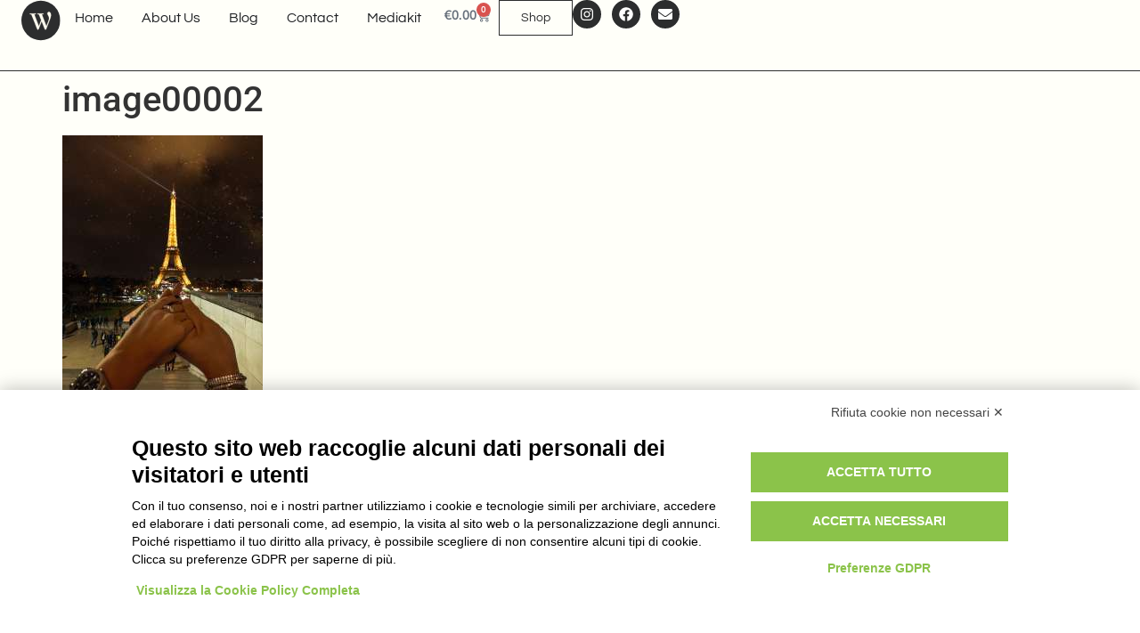

--- FILE ---
content_type: text/css
request_url: https://www.whitemagazine.it/wp-content/uploads/elementor/css/post-18248.css?ver=1767988214
body_size: 1947
content:
.elementor-18248 .elementor-element.elementor-element-20a41c00{--display:flex;--flex-direction:row;--container-widget-width:initial;--container-widget-height:100%;--container-widget-flex-grow:1;--container-widget-align-self:stretch;--flex-wrap-mobile:wrap;--gap:0px 0px;--row-gap:0px;--column-gap:0px;}.elementor-18248 .elementor-element.elementor-element-20a41c00:not(.elementor-motion-effects-element-type-background), .elementor-18248 .elementor-element.elementor-element-20a41c00 > .elementor-motion-effects-container > .elementor-motion-effects-layer{background-color:var( --e-global-color-11fc530 );}.elementor-18248 .elementor-element.elementor-element-73afd58e{--display:flex;--flex-direction:column;--container-widget-width:100%;--container-widget-height:initial;--container-widget-flex-grow:0;--container-widget-align-self:initial;--flex-wrap-mobile:wrap;}.elementor-18248 .elementor-element.elementor-element-7954f9c6{--divider-style:solid;--subtotal-divider-style:solid;--elementor-remove-from-cart-button:none;--remove-from-cart-button:block;--toggle-button-icon-color:var( --e-global-color-8ec3b63 );--toggle-button-border-width:0px;--toggle-icon-padding:10px 10px 10px 10px;--cart-border-style:none;--remove-item-button-size:16px;--remove-item-button-color:#DE879A;--cart-footer-layout:1fr 1fr;--products-max-height-sidecart:calc(100vh - 240px);--products-max-height-minicart:calc(100vh - 385px);--view-cart-button-background-color:#FFFFF900;--view-cart-button-padding:8px 8px 8px 8px;--checkout-button-padding:17px 17px 17px 17px;}.elementor-18248 .elementor-element.elementor-element-7954f9c6 .elementor-menu-cart__subtotal{font-family:"Hanken Grotesk", Sans-serif;}.elementor-18248 .elementor-element.elementor-element-7954f9c6 .widget_shopping_cart_content{--subtotal-divider-left-width:0;--subtotal-divider-right-width:0;}.elementor-18248 .elementor-element.elementor-element-7954f9c6 .elementor-menu-cart__product-name a{font-family:"Hanken Grotesk", Sans-serif;font-size:15px;font-weight:600;}.elementor-18248 .elementor-element.elementor-element-7954f9c6 .elementor-menu-cart__product .variation{font-family:"Hanken Grotesk", Sans-serif;}.elementor-18248 .elementor-element.elementor-element-7954f9c6 .elementor-menu-cart__product-price{font-family:"Hanken Grotesk", Sans-serif;font-weight:600;}.elementor-18248 .elementor-element.elementor-element-7954f9c6 .elementor-menu-cart__product-price .product-quantity{font-family:"Hanken Grotesk", Sans-serif;}.elementor-18248 .elementor-element.elementor-element-7954f9c6 .elementor-button--view-cart{border-style:solid;border-width:1px 1px 1px 1px;}.elementor-18248 .elementor-element.elementor-element-34874728{--display:flex;--flex-direction:column;--container-widget-width:100%;--container-widget-height:initial;--container-widget-flex-grow:0;--container-widget-align-self:initial;--flex-wrap-mobile:wrap;}.elementor-18248 .elementor-element.elementor-element-79ef6cae{--display:flex;}.elementor-18248 .elementor-element.elementor-element-7ed864cc{--display:flex;}.elementor-18248 .elementor-element.elementor-element-f0545b9{--display:flex;}.elementor-18248 .elementor-element.elementor-element-5b5b4185{--display:flex;}.elementor-18248 .elementor-element.elementor-element-29f01d86{--display:flex;}.elementor-18248 .elementor-element.elementor-element-140cce0f{--display:flex;}.elementor-18248 .elementor-element.elementor-element-4b6d0300{--n-menu-dropdown-content-max-width:fit-content;--n-menu-heading-wrap:wrap;--n-menu-heading-overflow-x:initial;--n-menu-title-distance-from-content:0px;--n-menu-open-animation-duration:500ms;--n-menu-toggle-icon-wrapper-animation-duration:500ms;--n-menu-title-space-between:0px;--n-menu-title-transition:300ms;--n-menu-icon-size:16px;--n-menu-toggle-icon-size:20px;--n-menu-toggle-icon-hover-duration:500ms;--n-menu-toggle-icon-distance-from-dropdown:0px;}.elementor-18248 .elementor-element.elementor-element-4b6d0300.elementor-element{--flex-grow:0;--flex-shrink:1;}.elementor-18248 .elementor-element.elementor-element-4b6d0300 > .elementor-widget-container > .e-n-menu > .e-n-menu-wrapper > .e-n-menu-heading > .e-n-menu-item > .e-n-menu-title, .elementor-18248 .elementor-element.elementor-element-4b6d0300 > .elementor-widget-container > .e-n-menu > .e-n-menu-wrapper > .e-n-menu-heading > .e-n-menu-item > .e-n-menu-title > .e-n-menu-title-container, .elementor-18248 .elementor-element.elementor-element-4b6d0300 > .elementor-widget-container > .e-n-menu > .e-n-menu-wrapper > .e-n-menu-heading > .e-n-menu-item > .e-n-menu-title > .e-n-menu-title-container > span{font-family:"Hanken Grotesk", Sans-serif;font-weight:500;}.elementor-18248 .elementor-element.elementor-element-4b6d0300 > .elementor-widget-container > .e-n-menu > .e-n-menu-wrapper > .e-n-menu-heading > .e-n-menu-item > .e-n-menu-title:not( .e-current ):not( :hover ){box-shadow:0px 0px 100px -1px rgba(0, 0, 0, 0.15);}.elementor-18248 .elementor-element.elementor-element-4b6d0300 > .elementor-widget-container > .e-n-menu > .e-n-menu-wrapper > .e-n-menu-heading > .e-n-menu-item > .e-n-menu-title:hover:not( .e-current ){box-shadow:0px 0px 100px 0px rgba(0, 0, 0, 0.15);}.elementor-18248 .elementor-element.elementor-element-4b6d0300 {--n-menu-title-color-active:var( --e-global-color-8c65893 );}.elementor-18248 .elementor-element.elementor-element-4b6d0300 > .elementor-widget-container > .e-n-menu > .e-n-menu-toggle[aria-expanded="false"]:not( :hover ) > .e-n-menu-toggle-icon{border-style:solid;border-color:#2C2D2E;}.elementor-18248 .elementor-element.elementor-element-4b6d0300 > .elementor-widget-container > .e-n-menu > .e-n-menu-toggle[aria-expanded="true"] > .e-n-menu-toggle-icon{border-style:solid;}.elementor-18248 .elementor-element.elementor-element-51c844f{--display:flex;--min-height:80px;--flex-direction:row;--container-widget-width:calc( ( 1 - var( --container-widget-flex-grow ) ) * 100% );--container-widget-height:100%;--container-widget-flex-grow:1;--container-widget-align-self:stretch;--flex-wrap-mobile:wrap;--justify-content:space-between;--align-items:center;--gap:0px 0px;--row-gap:0px;--column-gap:0px;border-style:solid;--border-style:solid;border-width:0px 0px 1px 0px;--border-top-width:0px;--border-right-width:0px;--border-bottom-width:1px;--border-left-width:0px;border-color:var( --e-global-color-8ec3b63 );--border-color:var( --e-global-color-8ec3b63 );--margin-top:0px;--margin-bottom:0px;--margin-left:0px;--margin-right:0px;--padding-top:0px;--padding-bottom:0px;--padding-left:024px;--padding-right:024px;}.elementor-18248 .elementor-element.elementor-element-51c844f:not(.elementor-motion-effects-element-type-background), .elementor-18248 .elementor-element.elementor-element-51c844f > .elementor-motion-effects-container > .elementor-motion-effects-layer{background-color:var( --e-global-color-11fc530 );}.elementor-18248 .elementor-element.elementor-element-5d06b9b6 img{width:46px;height:46px;}.elementor-18248 .elementor-element.elementor-element-4c689071{--display:flex;--flex-direction:row;--container-widget-width:calc( ( 1 - var( --container-widget-flex-grow ) ) * 100% );--container-widget-height:100%;--container-widget-flex-grow:1;--container-widget-align-self:stretch;--flex-wrap-mobile:wrap;--justify-content:flex-end;--align-items:center;--padding-top:0px;--padding-bottom:0px;--padding-left:0px;--padding-right:0px;}.elementor-18248 .elementor-element.elementor-element-5ff5527 .e-search-input{background-color:#FFFFFFBA;font-family:"Questrial", Sans-serif;font-size:15px;border-radius:0px 0px 0px 0px;}.elementor-18248 .elementor-element.elementor-element-5ff5527{width:var( --container-widget-width, 20% );max-width:20%;--container-widget-width:20%;--container-widget-flex-grow:0;--e-search-input-padding-block-start:8px;--e-search-input-padding-inline-start:8px;--e-search-input-padding-block-end:8px;--e-search-input-padding-inline-end:8px;--e-search-icon-label-size:15px;--e-search-input-gap:8px;}.elementor-18248 .elementor-element.elementor-element-5ff5527 > .elementor-widget-container{margin:0px 0px 0px 16px;}.elementor-18248 .elementor-element.elementor-element-5ff5527.e-focus .e-search-input{border-style:solid;border-width:1px 1px 1px 1px;border-color:var( --e-global-color-8ec3b63 );}.elementor-18248 .elementor-element.elementor-element-35612603{--display:flex;}.elementor-18248 .elementor-element.elementor-element-4c23eb3{--display:flex;}.elementor-18248 .elementor-element.elementor-element-78fdcf1d{--display:flex;}.elementor-18248 .elementor-element.elementor-element-2baf860c{--display:flex;}.elementor-18248 .elementor-element.elementor-element-5b0691c1{--display:flex;}.elementor-18248 .elementor-element.elementor-element-749906e6{--n-menu-dropdown-content-max-width:initial;--n-menu-heading-wrap:wrap;--n-menu-heading-overflow-x:initial;--n-menu-title-distance-from-content:0px;--n-menu-toggle-icon-wrapper-animation-duration:500ms;--n-menu-title-space-between:0px;--n-menu-title-transition:300ms;--n-menu-icon-size:16px;--n-menu-toggle-icon-size:20px;--n-menu-toggle-icon-hover-duration:500ms;--n-menu-toggle-icon-distance-from-dropdown:0px;}.elementor-18248 .elementor-element.elementor-element-749906e6.elementor-element{--flex-grow:0;--flex-shrink:1;}.elementor-18248 .elementor-element.elementor-element-749906e6 > .elementor-widget-container > .e-n-menu > .e-n-menu-wrapper > .e-n-menu-heading > .e-n-menu-item > .e-n-menu-title, .elementor-18248 .elementor-element.elementor-element-749906e6 > .elementor-widget-container > .e-n-menu > .e-n-menu-wrapper > .e-n-menu-heading > .e-n-menu-item > .e-n-menu-title > .e-n-menu-title-container, .elementor-18248 .elementor-element.elementor-element-749906e6 > .elementor-widget-container > .e-n-menu > .e-n-menu-wrapper > .e-n-menu-heading > .e-n-menu-item > .e-n-menu-title > .e-n-menu-title-container > span{font-family:"Questrial", Sans-serif;}.elementor-18248 .elementor-element.elementor-element-749906e6 {--n-menu-title-color-active:var( --e-global-color-8c65893 );}.elementor-18248 .elementor-element.elementor-element-46e94db7{--divider-style:solid;--subtotal-divider-style:solid;--elementor-remove-from-cart-button:none;--remove-from-cart-button:block;--toggle-button-border-width:0px;--toggle-icon-padding:10px 10px 10px 10px;--cart-border-style:none;--remove-item-button-size:16px;--remove-item-button-color:#DE879A;--cart-footer-layout:1fr 1fr;--products-max-height-sidecart:calc(100vh - 240px);--products-max-height-minicart:calc(100vh - 385px);--view-cart-button-background-color:#FFFFF900;--view-cart-button-padding:8px 8px 8px 8px;--checkout-button-padding:17px 17px 17px 17px;}.elementor-18248 .elementor-element.elementor-element-46e94db7 .elementor-menu-cart__toggle .elementor-button{font-family:"Hanken Grotesk", Sans-serif;font-weight:600;flex-direction:row;}.elementor-18248 .elementor-element.elementor-element-46e94db7 .elementor-menu-cart__subtotal{font-family:"Hanken Grotesk", Sans-serif;}.elementor-18248 .elementor-element.elementor-element-46e94db7 .widget_shopping_cart_content{--subtotal-divider-left-width:0;--subtotal-divider-right-width:0;}.elementor-18248 .elementor-element.elementor-element-46e94db7 .elementor-menu-cart__product-name a{font-family:"Hanken Grotesk", Sans-serif;font-size:15px;font-weight:600;}.elementor-18248 .elementor-element.elementor-element-46e94db7 .elementor-menu-cart__product .variation{font-family:"Hanken Grotesk", Sans-serif;}.elementor-18248 .elementor-element.elementor-element-46e94db7 .elementor-menu-cart__product-price{font-family:"Hanken Grotesk", Sans-serif;font-weight:600;}.elementor-18248 .elementor-element.elementor-element-46e94db7 .elementor-menu-cart__product-price .product-quantity{font-family:"Hanken Grotesk", Sans-serif;}.elementor-18248 .elementor-element.elementor-element-46e94db7 .elementor-button--view-cart{border-style:solid;border-width:1px 1px 1px 1px;}.elementor-18248 .elementor-element.elementor-element-b74d24d{text-align:center;}.elementor-18248 .elementor-element.elementor-element-b74d24d .premium-button{font-family:"Questrial", Sans-serif;border-style:solid;border-width:1px 1px 1px 1px;border-color:var( --e-global-color-8ec3b63 );border-radius:0px;}.elementor-18248 .elementor-element.elementor-element-b74d24d .premium-button, .elementor-18248 .elementor-element.elementor-element-b74d24d .premium-button.premium-button-style2-shutinhor:before , .elementor-18248 .elementor-element.elementor-element-b74d24d .premium-button.premium-button-style2-shutinver:before , .elementor-18248 .elementor-element.elementor-element-b74d24d .premium-button-style5-radialin:before , .elementor-18248 .elementor-element.elementor-element-b74d24d .premium-button-style5-rectin:before{background-color:#6EC1E400;}.elementor-18248 .elementor-element.elementor-element-b74d24d .premium-button:hover .premium-button-text-icon-wrapper span, .elementor-18248 .elementor-element.elementor-element-b74d24d .premium-button-line6::after{color:var( --e-global-color-11fc530 );}.elementor-18248 .elementor-element.elementor-element-b74d24d .premium-button-none:hover, .elementor-18248 .elementor-element.elementor-element-b74d24d .premium-button-style8:hover, .elementor-18248 .elementor-element.elementor-element-b74d24d .premium-button-style1:before, .elementor-18248 .elementor-element.elementor-element-b74d24d .premium-button-style2-shutouthor:before, .elementor-18248 .elementor-element.elementor-element-b74d24d .premium-button-style2-shutoutver:before, .elementor-18248 .elementor-element.elementor-element-b74d24d .premium-button-style2-shutinhor, .elementor-18248 .elementor-element.elementor-element-b74d24d .premium-button-style2-shutinver, .elementor-18248 .elementor-element.elementor-element-b74d24d .premium-button-style2-dshutinhor:before, .elementor-18248 .elementor-element.elementor-element-b74d24d .premium-button-style2-dshutinver:before, .elementor-18248 .elementor-element.elementor-element-b74d24d .premium-button-style2-scshutouthor:before, .elementor-18248 .elementor-element.elementor-element-b74d24d .premium-button-style2-scshutoutver:before, .elementor-18248 .elementor-element.elementor-element-b74d24d .premium-button-style3-after:hover, .elementor-18248 .elementor-element.elementor-element-b74d24d .premium-button-style3-before:hover, .elementor-18248 .elementor-element.elementor-element-b74d24d .premium-button-style4-icon-wrapper, .elementor-18248 .elementor-element.elementor-element-b74d24d .premium-button-style5-radialin, .elementor-18248 .elementor-element.elementor-element-b74d24d .premium-button-style5-radialout:before, .elementor-18248 .elementor-element.elementor-element-b74d24d .premium-button-style5-rectin, .elementor-18248 .elementor-element.elementor-element-b74d24d .premium-button-style5-rectout:before, .elementor-18248 .elementor-element.elementor-element-b74d24d .premium-button-style6-bg, .elementor-18248 .elementor-element.elementor-element-b74d24d .premium-button-style6:before{background-color:var( --e-global-color-8ec3b63 );}.elementor-18248 .elementor-element.elementor-element-b74d24d .premium-button:hover{border-style:solid;border-width:1px 1px 1px 1px;}.elementor-18248 .elementor-element.elementor-element-6e22d260{--divider-style:solid;--subtotal-divider-style:solid;--elementor-remove-from-cart-button:none;--remove-from-cart-button:block;--toggle-button-border-width:0px;--toggle-icon-padding:10px 10px 10px 10px;--cart-border-style:none;--remove-item-button-size:16px;--remove-item-button-color:#DE879A;--cart-footer-layout:1fr 1fr;--products-max-height-sidecart:calc(100vh - 240px);--products-max-height-minicart:calc(100vh - 385px);--view-cart-button-background-color:#FFFFF900;--view-cart-button-padding:8px 8px 8px 8px;--checkout-button-padding:17px 17px 17px 17px;}.elementor-18248 .elementor-element.elementor-element-6e22d260 .elementor-menu-cart__subtotal{font-family:"Hanken Grotesk", Sans-serif;}.elementor-18248 .elementor-element.elementor-element-6e22d260 .widget_shopping_cart_content{--subtotal-divider-left-width:0;--subtotal-divider-right-width:0;}.elementor-18248 .elementor-element.elementor-element-6e22d260 .elementor-menu-cart__product-name a{font-family:"Hanken Grotesk", Sans-serif;font-size:15px;font-weight:600;}.elementor-18248 .elementor-element.elementor-element-6e22d260 .elementor-menu-cart__product .variation{font-family:"Hanken Grotesk", Sans-serif;}.elementor-18248 .elementor-element.elementor-element-6e22d260 .elementor-menu-cart__product-price{font-family:"Hanken Grotesk", Sans-serif;font-weight:600;}.elementor-18248 .elementor-element.elementor-element-6e22d260 .elementor-menu-cart__product-price .product-quantity{font-family:"Hanken Grotesk", Sans-serif;}.elementor-18248 .elementor-element.elementor-element-6e22d260 .elementor-button--view-cart{border-style:solid;border-width:1px 1px 1px 1px;}.elementor-18248 .elementor-element.elementor-element-189808a{--grid-template-columns:repeat(0, auto);--icon-size:16px;--grid-column-gap:8px;--grid-row-gap:0px;}.elementor-18248 .elementor-element.elementor-element-189808a .elementor-widget-container{text-align:center;}.elementor-18248 .elementor-element.elementor-element-189808a .elementor-social-icon{background-color:var( --e-global-color-8ec3b63 );}.elementor-theme-builder-content-area{height:400px;}.elementor-location-header:before, .elementor-location-footer:before{content:"";display:table;clear:both;}@media(max-width:1024px){.elementor-18248 .elementor-element.elementor-element-7954f9c6{--toggle-icon-size:24px;--toggle-icon-padding:0px 0px 0px 0px;}.elementor-18248 .elementor-element.elementor-element-749906e6{--n-menu-heading-justify-content:flex-end;--n-menu-title-flex-grow:initial;--n-menu-title-justify-content:initial;--n-menu-title-justify-content-mobile:flex-end;}.elementor-18248 .elementor-element.elementor-element-6e22d260{--toggle-icon-size:24px;--toggle-icon-padding:0px 0px 0px 0px;}}@media(max-width:767px){.elementor-18248 .elementor-element.elementor-element-20a41c00{--min-height:82px;--flex-direction:row;--container-widget-width:calc( ( 1 - var( --container-widget-flex-grow ) ) * 100% );--container-widget-height:100%;--container-widget-flex-grow:1;--container-widget-align-self:stretch;--flex-wrap-mobile:wrap;--justify-content:space-between;--align-items:center;--margin-top:0px;--margin-bottom:0px;--margin-left:0px;--margin-right:0px;--padding-top:2%;--padding-bottom:2%;--padding-left:2%;--padding-right:2%;--z-index:1000;}.elementor-18248 .elementor-element.elementor-element-73afd58e{--width:29%;--flex-direction:row;--container-widget-width:calc( ( 1 - var( --container-widget-flex-grow ) ) * 100% );--container-widget-height:100%;--container-widget-flex-grow:1;--container-widget-align-self:stretch;--flex-wrap-mobile:wrap;--justify-content:flex-start;--align-items:center;--margin-top:0px;--margin-bottom:0px;--margin-left:0px;--margin-right:0px;--padding-top:0px;--padding-bottom:0px;--padding-left:0px;--padding-right:0px;}.elementor-18248 .elementor-element.elementor-element-5c44096{width:var( --container-widget-width, 50% );max-width:50%;--container-widget-width:50%;--container-widget-flex-grow:0;}.elementor-18248 .elementor-element.elementor-element-5c44096 img{width:100%;}.elementor-18248 .elementor-element.elementor-element-7954f9c6{z-index:1;}.elementor-18248 .elementor-element.elementor-element-34874728{--width:66%;--justify-content:center;--align-items:flex-end;--container-widget-width:calc( ( 1 - var( --container-widget-flex-grow ) ) * 100% );--z-index:0;}.elementor-18248 .elementor-element.elementor-element-4b6d0300{--n-menu-heading-justify-content:center;--n-menu-title-flex-grow:initial;--n-menu-title-justify-content:initial;--n-menu-title-justify-content-mobile:center;z-index:0;--n-menu-title-space-between:16px;--n-menu-title-font-size:18px;--n-menu-title-padding:12px 10px 12px 10px;--n-menu-icon-size:0px;--n-menu-toggle-icon-size:27px;--n-menu-toggle-icon-padding:10px 10px 10px 10px;--n-menu-toggle-icon-distance-from-dropdown:20px;}.elementor-18248 .elementor-element.elementor-element-4b6d0300 > .elementor-widget-container > .e-n-menu > .e-n-menu-wrapper > .e-n-menu-heading > .e-n-menu-item > .e-n-menu-title{border-radius:8px 8px 8px 8px;}.elementor-18248 .elementor-element.elementor-element-4b6d0300 > .elementor-widget-container > .e-n-menu > .e-n-menu-toggle[aria-expanded="false"]:not( :hover ) > .e-n-menu-toggle-icon{border-width:0.5px 0.5px 0.5px 0.5px;}.elementor-18248 .elementor-element.elementor-element-4b6d0300 > .elementor-widget-container > .e-n-menu > .e-n-menu-toggle[aria-expanded="true"] > .e-n-menu-toggle-icon{border-width:0.5px 0.5px 0.5px 0.5px;}.elementor-18248 .elementor-element.elementor-element-51c844f{--flex-direction:row;--container-widget-width:initial;--container-widget-height:100%;--container-widget-flex-grow:1;--container-widget-align-self:stretch;--flex-wrap-mobile:wrap;--justify-content:space-between;}.elementor-18248 .elementor-element.elementor-element-4c689071{--flex-direction:row;--container-widget-width:calc( ( 1 - var( --container-widget-flex-grow ) ) * 100% );--container-widget-height:100%;--container-widget-flex-grow:1;--container-widget-align-self:stretch;--flex-wrap-mobile:wrap;--align-items:center;}}@media(min-width:768px){.elementor-18248 .elementor-element.elementor-element-73afd58e{--width:50%;}.elementor-18248 .elementor-element.elementor-element-34874728{--width:50%;}}

--- FILE ---
content_type: image/svg+xml
request_url: https://www.whitemagazine.it/wp-content/uploads/2024/08/logo-header.svg
body_size: 379
content:
<svg xmlns="http://www.w3.org/2000/svg" width="68" height="68" viewBox="0 0 68 68" fill="none"><rect width="68" height="68" rx="34" fill="#2C2D2E"></rect><path d="M37.9617 22.0442C38.8225 21.9937 38.9237 23.2477 38.063 23.3467C38.063 23.3467 36.7972 23.4476 35.8352 23.4963L43.7844 43.925L47.1768 35.2988C47.9869 33.2305 48.392 31.5153 48.392 30.1533C48.392 28.1859 47.6831 26.8239 47.0755 25.7645C46.2654 24.4529 45.5059 23.3449 45.5059 22.0424C45.5059 20.5794 46.6198 19.2174 48.1894 19.2174C50.4209 19.2174 51.7391 21.3866 51.7391 24.9574C51.7391 26.5717 51.4353 28.3877 50.5221 30.6578L43.3794 48.9191C42.9237 50.0289 41.4047 50.0289 40.949 48.9191L35.4807 35.3492L30.1644 48.9191C29.7087 50.0289 28.1897 50.0289 27.734 48.9191L17.4557 23.4963C16.5949 23.4458 15.3798 23.3467 15.3798 23.3467C14.519 23.2963 14.6203 21.9937 15.481 22.0442C15.481 22.0442 18.5189 22.246 20.0885 22.246C21.7594 22.246 24.7467 22.0442 24.7467 22.0442C25.6075 21.9937 25.7087 23.2477 24.848 23.3467C24.848 23.3467 23.5822 23.4476 22.6202 23.4963L30.5694 43.925L34.6706 33.4323L30.6707 23.4945C29.8099 23.444 28.5948 23.3449 28.5948 23.3449C27.734 23.2945 27.8353 21.9919 28.696 22.0424C28.696 22.0424 31.734 22.2441 33.3036 22.2441C34.9744 22.2441 37.9617 22.0424 37.9617 22.0424V22.0442Z" fill="#FEFCEF" stroke="#FEFCEF" stroke-width="0.4"></path></svg>